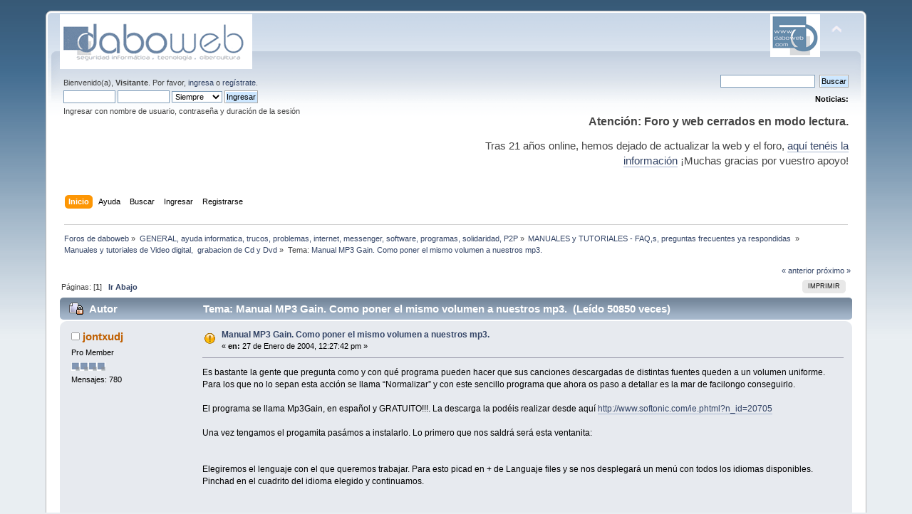

--- FILE ---
content_type: text/html; charset=UTF-8
request_url: https://www.daboweb.com/foros/index.php/topic,2345.0.html?PHPSESSID=dfaf345bb857905b6ba32e63d6f7fabc
body_size: 8383
content:
<!DOCTYPE html PUBLIC "-//W3C//DTD XHTML 1.0 Transitional//EN" "http://www.w3.org/TR/xhtml1/DTD/xhtml1-transitional.dtd">
<html xmlns="http://www.w3.org/1999/xhtml">
<head>
	<link rel="stylesheet" type="text/css" href="https://www.daboweb.com/foros/Themes/default/css/index.css?fin20" />
	<link rel="stylesheet" type="text/css" href="https://www.daboweb.com/foros/Themes/default/css/webkit.css" />
	<script type="83062960e8fe5a2e10d6944c-text/javascript" src="https://www.daboweb.com/foros/Themes/default/scripts/script.js?fin20"></script>
	<script type="83062960e8fe5a2e10d6944c-text/javascript" src="https://www.daboweb.com/foros/Themes/default/scripts/theme.js?fin20"></script>
	<script type="83062960e8fe5a2e10d6944c-text/javascript"><!-- // --><![CDATA[
		var smf_theme_url = "https://www.daboweb.com/foros/Themes/default";
		var smf_default_theme_url = "https://www.daboweb.com/foros/Themes/default";
		var smf_images_url = "https://www.daboweb.com/foros/Themes/default/images";
		var smf_scripturl = "https://www.daboweb.com/foros/index.php?PHPSESSID=dfaf345bb857905b6ba32e63d6f7fabc&amp;";
		var smf_iso_case_folding = false;
		var smf_charset = "UTF-8";
		var ajax_notification_text = "Cargando...";
		var ajax_notification_cancel_text = "Cancelar";
	// ]]></script>
	<meta http-equiv="Content-Type" content="text/html; charset=UTF-8" />
	<meta name="description" content="Manual MP3 Gain. Como poner el mismo volumen a nuestros mp3." />
	<title>Manual MP3 Gain. Como poner el mismo volumen a nuestros mp3.</title>
	<link rel="canonical" href="https://www.daboweb.com/foros/index.php?topic=2345.0" />
	<link rel="help" href="https://www.daboweb.com/foros/index.php?PHPSESSID=dfaf345bb857905b6ba32e63d6f7fabc&amp;action=help" />
	<link rel="search" href="https://www.daboweb.com/foros/index.php?PHPSESSID=dfaf345bb857905b6ba32e63d6f7fabc&amp;action=search" />
	<link rel="contents" href="https://www.daboweb.com/foros/index.php?PHPSESSID=dfaf345bb857905b6ba32e63d6f7fabc&amp;" />
	<link rel="alternate" type="application/rss+xml" title="Foros de daboweb - RSS" href="https://www.daboweb.com/foros/index.php?PHPSESSID=dfaf345bb857905b6ba32e63d6f7fabc&amp;type=rss;action=.xml" />
	<link rel="index" href="https://www.daboweb.com/foros/index.php/board,59.0.html?PHPSESSID=dfaf345bb857905b6ba32e63d6f7fabc" />


		<link rel="shortcut icon" href="https://www.daboweb.com/foros/favicon.ico">

</head>
<body>
<div id="wrapper" style="width: 90%">
	<div id="header"><div class="frame">
		<div id="top_section">
			<h1 class="forumtitle">
				<a href="https://www.daboweb.com" target="_blank"><img src="https://www.daboweb.com/foros/logo.gif" alt="Ir a la web" /></a>
			</h1>
			<img id="upshrink" src="https://www.daboweb.com/foros/Themes/default/images/upshrink.png" alt="*" title="Encoger o expandir encabezado." style="display: none;" />
			<img id="smflogo" src="https://www.daboweb.com/foros/Themes/default/images/smflogo.png" alt="Simple Machines Forum" title="Simple Machines Forum" />
		</div>
		<div id="upper_section" class="middletext">
			<div class="user">
				<script type="83062960e8fe5a2e10d6944c-text/javascript" src="https://www.daboweb.com/foros/Themes/default/scripts/sha1.js"></script>
				<form id="guest_form" action="https://www.daboweb.com/foros/index.php?PHPSESSID=dfaf345bb857905b6ba32e63d6f7fabc&amp;action=login2" method="post" accept-charset="UTF-8" onsubmit="if (!window.__cfRLUnblockHandlers) return false; hashLoginPassword(this, '94ad5adb166556ebca431ab3382e2e5d');" data-cf-modified-83062960e8fe5a2e10d6944c-="">
					<div class="info">Bienvenido(a), <strong>Visitante</strong>. Por favor, <a href="https://www.daboweb.com/foros/index.php?PHPSESSID=dfaf345bb857905b6ba32e63d6f7fabc&amp;action=login">ingresa</a> o <a href="https://www.daboweb.com/foros/index.php?PHPSESSID=dfaf345bb857905b6ba32e63d6f7fabc&amp;action=register">regístrate</a>.</div>
					<input type="text" name="user" size="10" class="input_text" />
					<input type="password" name="passwrd" size="10" class="input_password" />
					<select name="cookielength">
						<option value="60">1 Hora</option>
						<option value="1440">1 Día</option>
						<option value="10080">1 Semana</option>
						<option value="43200">1 Mes</option>
						<option value="-1" selected="selected">Siempre</option>
					</select>
					<input type="submit" value="Ingresar" class="button_submit" /><br />
					<div class="info">Ingresar con nombre de usuario, contraseña y duración de la sesión</div>
					<input type="hidden" name="hash_passwrd" value="" /><input type="hidden" name="e5bc390" value="94ad5adb166556ebca431ab3382e2e5d" />
				</form>
			</div>
			<div class="news normaltext">
				<form id="search_form" action="https://www.daboweb.com/foros/index.php?PHPSESSID=dfaf345bb857905b6ba32e63d6f7fabc&amp;action=search2" method="post" accept-charset="UTF-8">
					<input type="text" name="search" value="" class="input_text" />&nbsp;
					<input type="submit" name="submit" value="Buscar" class="button_submit" />
					<input type="hidden" name="advanced" value="0" />
					<input type="hidden" name="topic" value="2345" /></form>
				<h2>Noticias: </h2>
				<p><br /><span style="font-size: 1.45em;" class="bbc_size"><strong>Atención: Foro y web cerrados en modo lectura.</strong></span><br /><br /><span style="font-size: 1.35em;" class="bbc_size">Tras 21 años online, hemos dejado de actualizar la web y el foro, <a href="https://www.daboweb.com/2024/03/28/gracias-por-estos-21-anos-de-hacking-y-hasta-siempre/" class="bbc_link" target="_blank" rel="noopener noreferrer">aquí tenéis la información</a> ¡Muchas gracias por vuestro apoyo!<br /></span></p>
			</div>
		</div>
		<br class="clear" />
		<script type="83062960e8fe5a2e10d6944c-text/javascript"><!-- // --><![CDATA[
			var oMainHeaderToggle = new smc_Toggle({
				bToggleEnabled: true,
				bCurrentlyCollapsed: false,
				aSwappableContainers: [
					'upper_section'
				],
				aSwapImages: [
					{
						sId: 'upshrink',
						srcExpanded: smf_images_url + '/upshrink.png',
						altExpanded: 'Encoger o expandir encabezado.',
						srcCollapsed: smf_images_url + '/upshrink2.png',
						altCollapsed: 'Encoger o expandir encabezado.'
					}
				],
				oThemeOptions: {
					bUseThemeSettings: false,
					sOptionName: 'collapse_header',
					sSessionVar: 'e5bc390',
					sSessionId: '94ad5adb166556ebca431ab3382e2e5d'
				},
				oCookieOptions: {
					bUseCookie: true,
					sCookieName: 'upshrink'
				}
			});
		// ]]></script>
		<div id="main_menu">
			<ul class="dropmenu" id="menu_nav">
				<li id="button_home">
					<a class="active firstlevel" href="https://www.daboweb.com/foros/index.php?PHPSESSID=dfaf345bb857905b6ba32e63d6f7fabc&amp;">
						<span class="last firstlevel">Inicio</span>
					</a>
				</li>
				<li id="button_help">
					<a class="firstlevel" href="https://www.daboweb.com/foros/index.php?PHPSESSID=dfaf345bb857905b6ba32e63d6f7fabc&amp;action=help">
						<span class="firstlevel">Ayuda</span>
					</a>
				</li>
				<li id="button_search">
					<a class="firstlevel" href="https://www.daboweb.com/foros/index.php?PHPSESSID=dfaf345bb857905b6ba32e63d6f7fabc&amp;action=search">
						<span class="firstlevel">Buscar</span>
					</a>
				</li>
				<li id="button_login">
					<a class="firstlevel" href="https://www.daboweb.com/foros/index.php?PHPSESSID=dfaf345bb857905b6ba32e63d6f7fabc&amp;action=login">
						<span class="firstlevel">Ingresar</span>
					</a>
				</li>
				<li id="button_register">
					<a class="firstlevel" href="https://www.daboweb.com/foros/index.php?PHPSESSID=dfaf345bb857905b6ba32e63d6f7fabc&amp;action=register">
						<span class="last firstlevel">Registrarse</span>
					</a>
				</li>
			</ul>
		</div>
		<br class="clear" />
	</div></div>
	<div id="content_section"><div class="frame">
		<div id="main_content_section">
	<div class="navigate_section">
		<ul>
			<li>
				<a href="https://www.daboweb.com/foros/index.php?PHPSESSID=dfaf345bb857905b6ba32e63d6f7fabc&amp;"><span>Foros de daboweb</span></a> &#187;
			</li>
			<li>
				<a href="https://www.daboweb.com/foros/index.php?PHPSESSID=dfaf345bb857905b6ba32e63d6f7fabc&amp;#c2"><span>GENERAL, ayuda informatica, trucos, problemas, internet, messenger, software, programas, solidaridad, P2P</span></a> &#187;
			</li>
			<li>
				<a href="https://www.daboweb.com/foros/index.php/board,30.0.html?PHPSESSID=dfaf345bb857905b6ba32e63d6f7fabc"><span>MANUALES y TUTORIALES - FAQ,s, preguntas frecuentes ya respondidas </span></a> &#187;
			</li>
			<li>
				<a href="https://www.daboweb.com/foros/index.php/board,59.0.html?PHPSESSID=dfaf345bb857905b6ba32e63d6f7fabc"><span>Manuales y tutoriales de Video digital,  grabacion de Cd y Dvd</span></a> &#187;
			</li>
			<li class="last">Tema: 
				<a href="https://www.daboweb.com/foros/index.php/topic,2345.0.html?PHPSESSID=dfaf345bb857905b6ba32e63d6f7fabc"><span>Manual MP3 Gain. Como poner el mismo volumen a nuestros mp3.</span></a>
			</li>
		</ul>
	</div>
			<a id="top"></a>
			<a id="msg22430"></a>
			<div class="pagesection">
				<div class="nextlinks"><a href="https://www.daboweb.com/foros/index.php/topic,2345.0/prev_next,prev.html?PHPSESSID=dfaf345bb857905b6ba32e63d6f7fabc#new">&laquo; anterior</a> <a href="https://www.daboweb.com/foros/index.php/topic,2345.0/prev_next,next.html?PHPSESSID=dfaf345bb857905b6ba32e63d6f7fabc#new">próximo &raquo;</a></div>
		<div class="buttonlist floatright">
			<ul>
				<li><a class="button_strip_print" href="https://www.daboweb.com/foros/index.php?PHPSESSID=dfaf345bb857905b6ba32e63d6f7fabc&amp;action=printpage;topic=2345.0" rel="new_win nofollow"><span class="last">Imprimir</span></a></li>
			</ul>
		</div>
				<div class="pagelinks floatleft">Páginas: [<strong>1</strong>]   &nbsp;&nbsp;<a href="#lastPost"><strong>Ir Abajo</strong></a></div>
			</div>
			<div id="forumposts">
				<div class="cat_bar">
					<h3 class="catbg">
						<img src="https://www.daboweb.com/foros/Themes/default/images/topic/normal_post_locked.gif" align="bottom" alt="" />
						<span id="author">Autor</span>
						Tema: Manual MP3 Gain. Como poner el mismo volumen a nuestros mp3. &nbsp;(Leído 50850 veces)
					</h3>
				</div>
				<form action="https://www.daboweb.com/foros/index.php?PHPSESSID=dfaf345bb857905b6ba32e63d6f7fabc&amp;action=quickmod2;topic=2345.0" method="post" accept-charset="UTF-8" name="quickModForm" id="quickModForm" style="margin: 0;" onsubmit="if (!window.__cfRLUnblockHandlers) return false; return oQuickModify.bInEditMode ? oQuickModify.modifySave('94ad5adb166556ebca431ab3382e2e5d', 'e5bc390') : false" data-cf-modified-83062960e8fe5a2e10d6944c-="">
				<div class="windowbg">
					<span class="topslice"><span></span></span>
					<div class="post_wrapper">
						<div class="poster">
							<h4>
								<img src="https://www.daboweb.com/foros/Themes/default/images/useroff.gif" alt="Desconectado" />
								<a href="https://www.daboweb.com/foros/index.php?PHPSESSID=dfaf345bb857905b6ba32e63d6f7fabc&amp;action=profile;u=134" title="Ver perfil de jontxudj">jontxudj</a>
							</h4>
							<ul class="reset smalltext" id="msg_22430_extra_info">
								<li class="postgroup">Pro Member</li>
								<li class="stars"><img src="https://www.daboweb.com/foros/Themes/default/images/usr.gif" alt="*" /><img src="https://www.daboweb.com/foros/Themes/default/images/usr.gif" alt="*" /><img src="https://www.daboweb.com/foros/Themes/default/images/usr.gif" alt="*" /><img src="https://www.daboweb.com/foros/Themes/default/images/usr.gif" alt="*" /></li>
								<li class="postcount">Mensajes: 780</li>
								<li class="profile">
									<ul>
									</ul>
								</li>
							</ul>
						</div>
						<div class="postarea">
							<div class="flow_hidden">
								<div class="keyinfo">
									<div class="messageicon">
										<img src="https://www.daboweb.com/foros/Themes/default/images/post/exclamation.gif" alt="" />
									</div>
									<h5 id="subject_22430">
										<a href="https://www.daboweb.com/foros/index.php/topic,2345.msg22430.html?PHPSESSID=dfaf345bb857905b6ba32e63d6f7fabc#msg22430" rel="nofollow">Manual MP3 Gain. Como poner el mismo volumen a nuestros mp3.</a>
									</h5>
									<div class="smalltext">&#171; <strong> en:</strong> 27 de Enero de 2004, 12:27:42 pm &#187;</div>
									<div id="msg_22430_quick_mod"></div>
								</div>
							</div>
							<div class="post">
								<div class="inner" id="msg_22430">Es bastante la gente que pregunta como y con qué programa pueden hacer que sus canciones descargadas de distintas fuentes queden a un volumen uniforme. Para los que no lo sepan esta acción se llama “Normalizar” y con este sencillo programa que ahora os paso a detallar es la mar de facilongo conseguirlo.<br /><br />El programa se llama Mp3Gain, en español y GRATUITO!!!. La descarga la podéis realizar desde aquí <a href="https://www.softonic.com/ie.phtml?n_id=20705" class="bbc_link" target="_blank" rel="noopener noreferrer">http://www.softonic.com/ie.phtml?n_id=20705</a><br /><br />Una vez tengamos el progamita pasámos a instalarlo. Lo primero que nos saldrá será esta ventanita:<br /><br /><img src="http://www.destroyerweb.com/tutos/Mp3Gain-normalizar-sonido/mismo-volumen-a-mp3-01.jpg" alt="" class="bbc_img" /><br /><br />Elegiremos el lenguaje con el que queremos trabajar. Para esto picad en + de Languaje files y se nos desplegará un menú con todos los idiomas disponibles. Pinchad en el cuadrito del idioma elegido y continuamos.<br /><br /><img src="http://www.destroyerweb.com/tutos/Mp3Gain-normalizar-sonido/mismo-volumen-a-mp3-02.jpg" alt="" class="bbc_img" /><br /><br />Ahora nos sale la ventana donde irá ubicado el programita, le damos a next si es donde queremos que se ubique y a browse para elegir el lugar de la ubicación nosotros mismos. Le damos a Install.<br /><br />&nbsp;<img src="http://www.destroyerweb.com/tutos/Mp3Gain-normalizar-sonido/mismo-volumen-a-mp3-03.jpg" alt="" class="bbc_img" /><br /><br />Nos saldrá una pantalla como esta diciéndonos que el programa ha sido instalado y donde está:<br /><br />&nbsp;<img src="http://www.destroyerweb.com/tutos/Mp3Gain-normalizar-sonido/mismo-volumen-a-mp3-04.jpg" alt="" class="bbc_img" /><br /><br />&nbsp;&nbsp;&nbsp;Le damos a aceptar y continuamos.<br /><br />&nbsp;&nbsp;&nbsp;&nbsp;Nos dirigimos a Mi PC – C – Archivos de Programa – MP3GAIN&nbsp; abrimos y veremos este icono:<br />&nbsp; <br /><img src="http://www.destroyerweb.com/tutos/Mp3Gain-normalizar-sonido/mismo-volumen-a-mp3-05.jpg" alt="" class="bbc_img" /><br /><br />&nbsp;&nbsp;&nbsp;Le picamos y lo enviamos al escritorio por si queremos crear un acceso directo:<br /><br /><img src="http://www.destroyerweb.com/tutos/Mp3Gain-normalizar-sonido/mismo-volumen-a-mp3-06.jpg" alt="" class="bbc_img" /><br /><br />&nbsp;&nbsp;&nbsp;Una vez en el escritorio lo abrimos y nos encontraremos con esta pantalla:<br /><br /><img src="http://www.destroyerweb.com/tutos/Mp3Gain-normalizar-sonido/mismo-volumen-a-mp3-07.jpg" alt="" class="bbc_img" /><br /><br />Si el idoma que nos sale no es el deseado por nosotros, arriba del todo tenemos la opción &quot;lenguaje&quot; donde podremos modificarlo, siempre y cuando lo hallamos seleccionado en la instalación.<br /><br />Bueno ahora vamos a empezar con el verdadero trabajo.<br /><br />Vemos dos opciones “Añadir archivos” o “Añadir carpetas”, la primera opción es para ir eligiendo archivo por archivo y la segunda para añadir un directorio completo. Un buen método de trabajo sería crear un directorio y allí meter las canciones que vais a grabar, después elegid Añadir carpeta; de esta forma no os volvereis locos buscándolas luego. Digamos que siempre es más cómodo trabajar moviendo el bloque junto que no poco a poco, nos ahorrará tiempo.<br /><br />Una vez añadido el directorio nos salen las canciones en pantalla:<br />&nbsp;<br /><img src="http://www.destroyerweb.com/tutos/Mp3Gain-normalizar-sonido/mismo-volumen-a-mp3-08.jpg" alt="" class="bbc_img" /><br /><br />Mp3Gain trabaja en dos modos distintos modo Radio y modo Album. ¿Qué quiere decir esto? El modo Radio es el que utilizaremos para las canciones de distintitos albumes o distintitos grupos musicales no relacionados entre sí. En este modo el programita&nbsp; calcula por separado el nivel apropiado de cada archivo. El modo Album es para bajar o elevar el volumen de un album completo del mismo artista y de la misma fuente y que no nos suene demasiado bien.<br /><br />Ahora, como podemos ver, se han activado las demás opciones del programa, como son canciones de distintos albumes y descargadas de distintos usuarios vamos a elegir Analizar Radio. El programa nos comenzará a Analizar canción por canción y tras los cálculos necesarios aparecen los resultados en los campos Volumen y Ganancia Radio.<br /><br /><img src="http://www.destroyerweb.com/tutos/Mp3Gain-normalizar-sonido/mismo-volumen-a-mp3-09.jpg" alt="" class="bbc_img" /><br /><br />El valor indicado en “Volumen” nos indica el volumen global de la canción en decibelios que tiene en el momento del análisis, y en el campo “Ganancia de Radio” el incremento o disminución de nivel que tendría que aplicarse para conseguir el valor especificado en la casilla &quot;Objetivo Volumen Normal&quot; <span style="color: red;" class="bbc_color">(flecha roja). </span>El apartado “Objetivo Volumen Normal” es el volumen que nos va a quedar la canción. Vemos unas “<span style="color: red;" class="bbc_color">Y</span>” (Yes) en color rojo en la casilla “Clipping” (Distorsión) <span style="color: blue;" class="bbc_color">(flecha azul) </span>esto nos indica que en alguno de los pasajes de esa canción el nivel alcanza el 100% de su volumen por lo que no será posible incrementar el volumen de esa pista en ningún caso. Mientras&nbsp; el apartado “Clip Radio” permanezca sin ninguna Y no tendremos problema de distorsión en esa canción, sin embargo si nos saldría una Y en este apartado tendremos el problema de distorsión cuando la reproduzcamos.<br /><br />Ahora, a modo de ejemplo, fijaros que voy a subir el nivel de la opción “Objetivo Volumen Normal” de 90 a 95 y veréis como las <span style="color: red;" class="bbc_color">Y</span> se nos van a disparar en el apartado Clip (Radio) lo cual nos daría distorsiones en las canciones donde salgan estas <span style="color: red;" class="bbc_color">Y</span>. Esto quiere decir que hemos elegido un volumen de salida superior al adecuado para una correcta audición. Yo suelo trabajar entre 89 y 90 y consigo un buen volumen, aunque a veces lo he tenido que bajar hasta 87 para que no salgan las flechas rojas en clip radio y en consecuencia no distorsionase.<br />&nbsp;<br /><img src="http://www.destroyerweb.com/tutos/Mp3Gain-normalizar-sonido/mismo-volumen-a-mp3-10.jpg" alt="" class="bbc_img" /><br /><br />Bueno, pues una vez analizadas todas las canciones elegimos la casilla ganancia de Radio y comenzará el proceso de “Normalización”. <br /><br /><img src="http://www.destroyerweb.com/tutos/Mp3Gain-normalizar-sonido/mismo-volumen-a-mp3-11.jpg" alt="" class="bbc_img" /><br /><br />Como puede verse el valor de la columna “Ganancia de Radio” según vaya transcurriendo la&nbsp; Normalización tendrá un valor 0 para todos los archivos y el valor Volumen será lo más aproximado al que hayamos elegido en el apartado “Objetivo volumen normal”. Nunca será exacto pues Mp3Gain busca lo más aproximado pero alterando el sonido original lo menos posible. Esta pequeña variaciones no implican nada pues 2 decibelios para el oído humano es muy poco discernible.<br /><br /><img src="http://www.destroyerweb.com/tutos/Mp3Gain-normalizar-sonido/mismo-volumen-a-mp3-12.jpg" alt="" class="bbc_img" /><br /><br />Bueno chicos pues ya tenemos nuestras canciones listas a un volumen afinado al máximo y preparadas para grabarlas. Pero claro y ahora jon......... ¿como leches guardamos los cambios? Nada tan fácil como darle al botón salir situado en la parte inferior derecha para que los cambios se guarden automáticamente en el directorio de ubicación de las canciones que en un principio habíamos creado. Y ya está.<br /><br />Conviene aclarar que mucha gente me dice, &quot;pero si el Nero lo hace automáticamente esta Normalización ¿no?&quot; Ay amigos, pero es que el Nero hace una Normalización llamada al pico, ¿que es esto?; pues simplemente que detecta el pico de volumen más alto de la grabación en conjunto y tras detectarlo aplica este pico a todos los demás temas (canciones) maximizando las que sean de volumen inferior. Este proceso recibe el nombre de Maximizar. Este no es el mejor método para conseguir que todas las canciones suenen a un nivel uniforme, el método más efectivo es el que emplea Mp3Gain que es el de la Normalización a nivel medio (Average o RMS).<br /><br />Un pequeño truco que algunos suelen utilizar es, una vez normalizado a nivel medio con Mp3Gain y a la hora de grabar con Nero maximizar al pico con éste, o sea elegir la casilla “normalizar todos los archivos de audio”. <br /><br /><img src="http://www.destroyerweb.com/tutos/Mp3Gain-normalizar-sonido/mismo-volumen-a-mp3-13.jpg" alt="" class="bbc_img" /><br /><br />Pues nada más. Espero que este pequeño manual os sea de utilidad en alguna ocasión.<br /><br />Saludos para todos.<br /><br />&nbsp;JontxuDJ. <img src="https://www.daboweb.com/foros/Smileys/Blue_Colorz_03_PDT/Blue_Colorz_PDT_17.gif" alt=";&#41;" title="Blue_Colorz_PDT_17" class="smiley" /></div>
							</div>
						</div>
						<div class="moderatorbar">
							<div class="smalltext modified" id="modified_22430">
							</div>
							<div class="smalltext reportlinks">
								<img src="https://www.daboweb.com/foros/Themes/default/images/ip.gif" alt="" />
								En línea
							</div>
							<div class="signature" id="msg_22430_signature">A veces la necesidad te puede sacar de más apuros que la inteligencia.</div>
						</div>
					</div>
					<span class="botslice"><span></span></span>
				</div>
				<hr class="post_separator" />
				</form>
			</div>
			<a id="lastPost"></a>
			<div class="pagesection">
				
		<div class="buttonlist floatright">
			<ul>
				<li><a class="button_strip_print" href="https://www.daboweb.com/foros/index.php?PHPSESSID=dfaf345bb857905b6ba32e63d6f7fabc&amp;action=printpage;topic=2345.0" rel="new_win nofollow"><span class="last">Imprimir</span></a></li>
			</ul>
		</div>
				<div class="pagelinks floatleft">Páginas: [<strong>1</strong>]   &nbsp;&nbsp;<a href="#top"><strong>Ir Arriba</strong></a></div>
				<div class="nextlinks_bottom"><a href="https://www.daboweb.com/foros/index.php/topic,2345.0/prev_next,prev.html?PHPSESSID=dfaf345bb857905b6ba32e63d6f7fabc#new">&laquo; anterior</a> <a href="https://www.daboweb.com/foros/index.php/topic,2345.0/prev_next,next.html?PHPSESSID=dfaf345bb857905b6ba32e63d6f7fabc#new">próximo &raquo;</a></div>
			</div>
	<div class="navigate_section">
		<ul>
			<li>
				<a href="https://www.daboweb.com/foros/index.php?PHPSESSID=dfaf345bb857905b6ba32e63d6f7fabc&amp;"><span>Foros de daboweb</span></a> &#187;
			</li>
			<li>
				<a href="https://www.daboweb.com/foros/index.php?PHPSESSID=dfaf345bb857905b6ba32e63d6f7fabc&amp;#c2"><span>GENERAL, ayuda informatica, trucos, problemas, internet, messenger, software, programas, solidaridad, P2P</span></a> &#187;
			</li>
			<li>
				<a href="https://www.daboweb.com/foros/index.php/board,30.0.html?PHPSESSID=dfaf345bb857905b6ba32e63d6f7fabc"><span>MANUALES y TUTORIALES - FAQ,s, preguntas frecuentes ya respondidas </span></a> &#187;
			</li>
			<li>
				<a href="https://www.daboweb.com/foros/index.php/board,59.0.html?PHPSESSID=dfaf345bb857905b6ba32e63d6f7fabc"><span>Manuales y tutoriales de Video digital,  grabacion de Cd y Dvd</span></a> &#187;
			</li>
			<li class="last">Tema: 
				<a href="https://www.daboweb.com/foros/index.php/topic,2345.0.html?PHPSESSID=dfaf345bb857905b6ba32e63d6f7fabc"><span>Manual MP3 Gain. Como poner el mismo volumen a nuestros mp3.</span></a>
			</li>
		</ul>
	</div>
			<div id="moderationbuttons"></div>
			<div class="plainbox" id="display_jump_to">&nbsp;</div>
		<br class="clear" />
				<script type="83062960e8fe5a2e10d6944c-text/javascript" src="https://www.daboweb.com/foros/Themes/default/scripts/topic.js"></script>
				<script type="83062960e8fe5a2e10d6944c-text/javascript"><!-- // --><![CDATA[
					if ('XMLHttpRequest' in window)
					{
						var oQuickModify = new QuickModify({
							sScriptUrl: smf_scripturl,
							bShowModify: false,
							iTopicId: 2345,
							sTemplateBodyEdit: '\n\t\t\t\t\t\t\t\t<div id="quick_edit_body_container" style="width: 90%">\n\t\t\t\t\t\t\t\t\t<div id="error_box" style="padding: 4px;" class="error"><' + '/div>\n\t\t\t\t\t\t\t\t\t<textarea class="editor" name="message" rows="12" style="width: 100%; margin-bottom: 10px;" tabindex="1">%body%<' + '/textarea><br />\n\t\t\t\t\t\t\t\t\t<input type="hidden" name="e5bc390" value="94ad5adb166556ebca431ab3382e2e5d" />\n\t\t\t\t\t\t\t\t\t<input type="hidden" name="topic" value="2345" />\n\t\t\t\t\t\t\t\t\t<input type="hidden" name="msg" value="%msg_id%" />\n\t\t\t\t\t\t\t\t\t<div class="righttext">\n\t\t\t\t\t\t\t\t\t\t<input type="submit" name="post" value="Guardar" tabindex="2" onclick="return oQuickModify.modifySave(\'94ad5adb166556ebca431ab3382e2e5d\', \'e5bc390\');" accesskey="s" class="button_submit" />&nbsp;&nbsp;<input type="submit" name="cancel" value="Cancelar" tabindex="3" onclick="return oQuickModify.modifyCancel();" class="button_submit" />\n\t\t\t\t\t\t\t\t\t<' + '/div>\n\t\t\t\t\t\t\t\t<' + '/div>',
							sTemplateSubjectEdit: '<input type="text" style="width: 90%;" name="subject" value="%subject%" size="80" maxlength="80" tabindex="4" class="input_text" />',
							sTemplateBodyNormal: '%body%',
							sTemplateSubjectNormal: '<a hr'+'ef="https://www.daboweb.com/foros/index.php?PHPSESSID=dfaf345bb857905b6ba32e63d6f7fabc&amp;'+'?topic=2345.msg%msg_id%#msg%msg_id%" rel="nofollow">%subject%<' + '/a>',
							sTemplateTopSubject: 'Tema: %subject% &nbsp;(Leído 50850 veces)',
							sErrorBorderStyle: '1px solid red'
						});

						aJumpTo[aJumpTo.length] = new JumpTo({
							sContainerId: "display_jump_to",
							sJumpToTemplate: "<label class=\"smalltext\" for=\"%select_id%\">Ir a:<" + "/label> %dropdown_list%",
							iCurBoardId: 59,
							iCurBoardChildLevel: 1,
							sCurBoardName: "Manuales y tutoriales de Video digital,  grabacion de Cd y Dvd",
							sBoardChildLevelIndicator: "==",
							sBoardPrefix: "=> ",
							sCatSeparator: "-----------------------------",
							sCatPrefix: "",
							sGoButtonLabel: "ir"
						});

						aIconLists[aIconLists.length] = new IconList({
							sBackReference: "aIconLists[" + aIconLists.length + "]",
							sIconIdPrefix: "msg_icon_",
							sScriptUrl: smf_scripturl,
							bShowModify: false,
							iBoardId: 59,
							iTopicId: 2345,
							sSessionId: "94ad5adb166556ebca431ab3382e2e5d",
							sSessionVar: "e5bc390",
							sLabelIconList: "Icono de mensaje",
							sBoxBackground: "transparent",
							sBoxBackgroundHover: "#ffffff",
							iBoxBorderWidthHover: 1,
							sBoxBorderColorHover: "#adadad" ,
							sContainerBackground: "#ffffff",
							sContainerBorder: "1px solid #adadad",
							sItemBorder: "1px solid #ffffff",
							sItemBorderHover: "1px dotted gray",
							sItemBackground: "transparent",
							sItemBackgroundHover: "#e0e0f0"
						});
					}
				// ]]></script>
		</div>
	</div></div>
	<div id="footer_section"><div class="frame">
		<ul class="reset">
			<li class="copyright">
			<span class="smalltext" style="display: inline; visibility: visible; font-family: Verdana, Arial, sans-serif;"><a href="https://www.daboweb.com/foros/index.php?PHPSESSID=dfaf345bb857905b6ba32e63d6f7fabc&amp;action=credits" title="Simple Machines Forum" target="_blank" class="new_win">SMF 2.0.19</a> |
 <a href="http://www.simplemachines.org/about/smf/license.php" title="License" target="_blank" class="new_win">SMF &copy; 2015</a>, <a href="http://www.simplemachines.org" title="Simple Machines" target="_blank" class="new_win">Simple Machines</a> | <a id="button_agreement" href="https://www.daboweb.com/foros/index.php?PHPSESSID=dfaf345bb857905b6ba32e63d6f7fabc&amp;action=agreement"><span>Terms and Policies</span></a>
			</span></li>
			<li><a id="button_xhtml" href="http://validator.w3.org/check?uri=referer" target="_blank" class="new_win" title="¡XHTML 1.0 válido!"><span>XHTML</span></a></li>
			<li><a id="button_rss" href="https://www.daboweb.com/foros/index.php?PHPSESSID=dfaf345bb857905b6ba32e63d6f7fabc&amp;action=.xml;type=rss" class="new_win"><span>RSS</span></a></li>
			<li class="last"><a id="button_wap2" href="https://www.daboweb.com/foros/index.php?PHPSESSID=dfaf345bb857905b6ba32e63d6f7fabc&amp;wap2" class="new_win"><span>WAP2</span></a></li>
		</ul>
	</div></div>
</div>
<p style="text-align:center"><a href="https://www.daboweb.com/aviso-legal/">Aviso Legal</a> | <a href="https://www.daboweb.com/politica-de-privacidad/">Política de Privacidad</a> | <a href="https://www.daboweb.com/politica-de-cookies/">Política de Cookies</a></p>
<div align="center" >

       <div align="center" class="small">el contenido de la web se rige bajo licencia <br/> 
             <a rel="license" href="http://creativecommons.org/licenses/by-nc-sa/3.0/es/deed.es" target="_blank">
             <img src="https://www.daboweb.com/images/public/somerights20.png" width="88" height="31" alt="Creative Commons License" border="0" /></a><br />
           <div align="center" class="small"><a href="http://creativecommons.org/licenses/by-nc-sa/3.0/es/deed.es" target="_blank">creative 
             commons</a>.
       </div></div>
       </div>


<script type="83062960e8fe5a2e10d6944c-text/javascript">

  var _gaq = _gaq || [];
  _gaq.push(['_setAccount', 'UA-11217235-2']);
  _gaq.push(['_trackPageview']);

  (function() {
    var ga = document.createElement('script'); ga.type = 'text/javascript'; ga.async = true;
    ga.src = ('https:' == document.location.protocol ? 'https://ssl' : 'http://www') + '.google-analytics.com/ga.js';
    var s = document.getElementsByTagName('script')[0]; s.parentNode.insertBefore(ga, s);
  })();

</script>


<script src="/cdn-cgi/scripts/7d0fa10a/cloudflare-static/rocket-loader.min.js" data-cf-settings="83062960e8fe5a2e10d6944c-|49" defer></script><script defer src="https://static.cloudflareinsights.com/beacon.min.js/vcd15cbe7772f49c399c6a5babf22c1241717689176015" integrity="sha512-ZpsOmlRQV6y907TI0dKBHq9Md29nnaEIPlkf84rnaERnq6zvWvPUqr2ft8M1aS28oN72PdrCzSjY4U6VaAw1EQ==" data-cf-beacon='{"version":"2024.11.0","token":"1fb96a12956743999a92a0f0a620d02d","r":1,"server_timing":{"name":{"cfCacheStatus":true,"cfEdge":true,"cfExtPri":true,"cfL4":true,"cfOrigin":true,"cfSpeedBrain":true},"location_startswith":null}}' crossorigin="anonymous"></script>
</body></html>